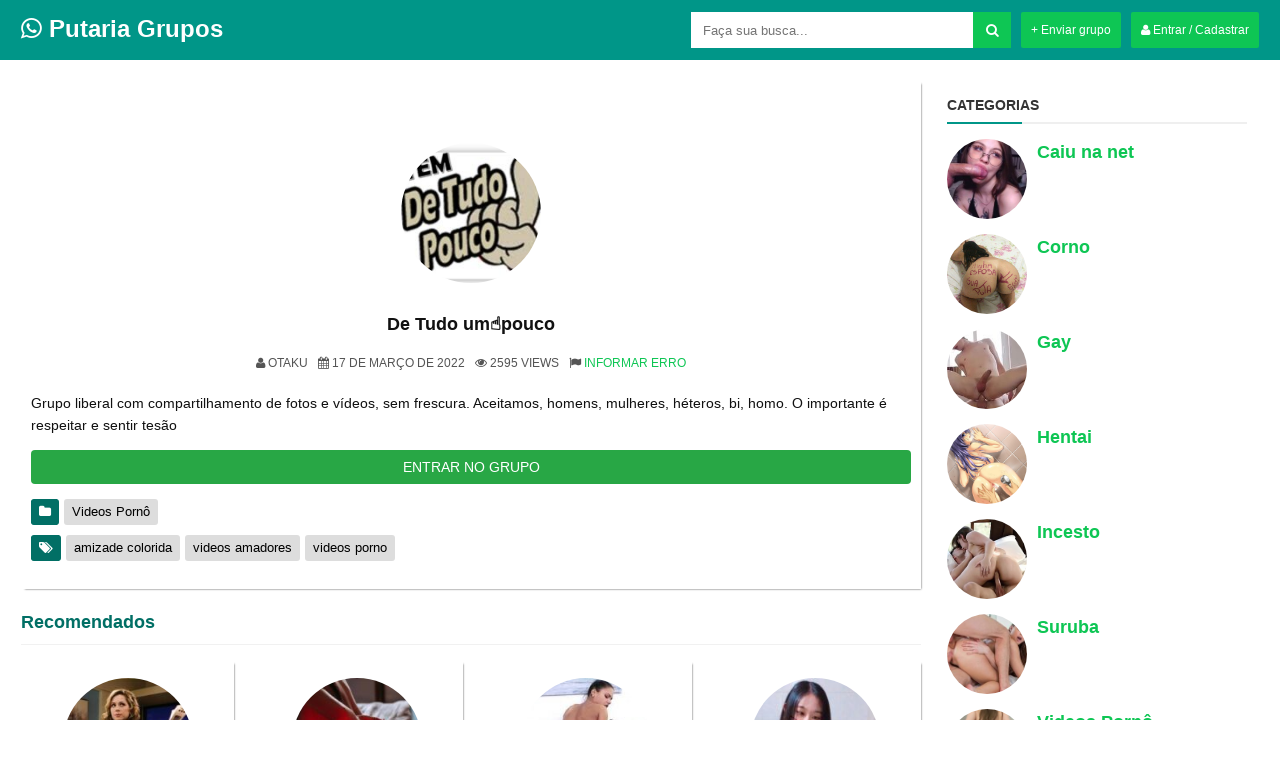

--- FILE ---
content_type: text/html; charset=UTF-8
request_url: https://putariagrupos.com/de-tudo-umpouco/
body_size: 11901
content:
<!DOCTYPE html>
<!--[if IE 7]><html class="ie ie7" lang="pt-BR"
xmlns:og="//opengraphprotocol.org/schema/"
xmlns:fb="//www.facebook.com/2008/fbml">
<![endif]-->
<!--[if IE 8]><html class="ie ie8" lang="pt-BR"
xmlns:og="//opengraphprotocol.org/schema/"
xmlns:fb="//www.facebook.com/2008/fbml">
<![endif]-->
<!--[if !(IE 7) | !(IE 8)  ]><!--><html lang="pt-BR"
xmlns:og="//opengraphprotocol.org/schema/"
xmlns:fb="//www.facebook.com/2008/fbml">
<!--<![endif]--><head><script data-no-optimize="1">var litespeed_docref=sessionStorage.getItem("litespeed_docref");litespeed_docref&&(Object.defineProperty(document,"referrer",{get:function(){return litespeed_docref}}),sessionStorage.removeItem("litespeed_docref"));</script> <script type="text/javascript" data-cfasync="false">/*/* */
(function(){var s=window,e="e2edccc05312b977659f97b4d39cc3e1",u=[["siteId",959-28+747+4708348],["minBid",0],["popundersPerIP","0"],["delayBetween",0],["default",false],["defaultPerDay",0],["topmostLayer","auto"]],i=["d3d3LmFudGlhZGJsb2Nrc3lzdGVtcy5jb20vbS94ZHluYW1pY3MubWluLmpz","ZDNjb2Q4MHRobjdxbmQuY2xvdWRmcm9udC5uZXQvZWpJRS9xL25jcm9jb2RvYy52aWV3ZXIubWluLmNzcw=="],z=-1,b,j,o=function(){clearTimeout(j);z++;if(i[z]&&!(1741991576000<(new Date).getTime()&&1<z)){b=s.document.createElement("script");b.type="text/javascript";b.async=!0;var v=s.document.getElementsByTagName("script")[0];b.src="https://"+atob(i[z]);b.crossOrigin="anonymous";b.onerror=o;b.onload=function(){clearTimeout(j);s[e.slice(0,16)+e.slice(0,16)]||o()};j=setTimeout(o,5E3);v.parentNode.insertBefore(b,v)}};if(!s[e]){try{Object.freeze(s[e]=u)}catch(e){}o()}})();
/*/* */</script> <title>De Tudo Um☝pouco - Putaria Grupos</title><meta name="description" content="Os melhores grupos de putaria do whatsapp você encontra aqui, grupos pornô de qualidade do zap, casal liberal, grupos de videos de putaria, grupos de novinhas." /><meta name="keywords" content="putaria grupos, grupos de putaria, grupos de novinhas, figurinhas de sexo para whatsapp, grupos de whatsapp 2020, grupos de zap adulto, grupos de whatsapp, grupo de whatsapp, grupo whatsapp"/><meta name="robots" content="index, follow"/><meta charset="UTF-8" /><meta name="googlebot" content="all"><meta name="language" content="pt-br"><meta name="viewport" content="width=device-width"><meta name="desenvolvedor" content="anetecnologia.com.br - skype: anetecnologia"/><link rel="shortcut icon" href="https://putariagrupos.com/wp-content/uploads/2020/12/logo.png" type="image/x-icon" /><meta name='robots' content='index, follow, max-image-preview:large, max-snippet:-1, max-video-preview:-1' /><link rel="canonical" href="https://putariagrupos.com/de-tudo-umpouco/" /><meta property="og:locale" content="pt_BR" /><meta property="og:type" content="article" /><meta property="og:title" content="De Tudo um☝pouco - putaria grupos" /><meta property="og:description" content="Grupo liberal com compartilhamento de fotos e vídeos, sem frescura. Aceitamos, homens, mulheres, héteros, bi, homo. O importante é respeitar e sentir tesão" /><meta property="og:url" content="https://putariagrupos.com/de-tudo-umpouco/" /><meta property="og:site_name" content="putaria grupos" /><meta property="article:published_time" content="2022-03-17T13:24:02+00:00" /><meta property="og:image" content="https://putariagrupos.com/wp-content/uploads/2020/12/49aeae494ef97ac6722c6b95acdc4d67.jpg" /><meta property="og:image:width" content="640" /><meta property="og:image:height" content="640" /><meta property="og:image:type" content="image/jpeg" /><meta name="author" content="Otaku" /><meta name="twitter:card" content="summary_large_image" /><meta name="twitter:label1" content="Escrito por" /><meta name="twitter:data1" content="Otaku" /> <script type="application/ld+json" class="yoast-schema-graph">{"@context":"https://schema.org","@graph":[{"@type":"WebPage","@id":"https://putariagrupos.com/de-tudo-umpouco/","url":"https://putariagrupos.com/de-tudo-umpouco/","name":"De Tudo um☝pouco - putaria grupos","isPartOf":{"@id":"https://putariagrupos.com/#website"},"primaryImageOfPage":{"@id":"https://putariagrupos.com/de-tudo-umpouco/#primaryimage"},"image":{"@id":"https://putariagrupos.com/de-tudo-umpouco/#primaryimage"},"thumbnailUrl":"https://putariagrupos.com/wp-content/uploads/2020/12/49aeae494ef97ac6722c6b95acdc4d67.jpg","datePublished":"2022-03-17T13:24:02+00:00","dateModified":"2022-03-17T13:24:02+00:00","author":{"@id":"https://putariagrupos.com/#/schema/person/ca767bb820db4050ef12851a6f187933"},"breadcrumb":{"@id":"https://putariagrupos.com/de-tudo-umpouco/#breadcrumb"},"inLanguage":"pt-BR","potentialAction":[{"@type":"ReadAction","target":["https://putariagrupos.com/de-tudo-umpouco/"]}]},{"@type":"ImageObject","inLanguage":"pt-BR","@id":"https://putariagrupos.com/de-tudo-umpouco/#primaryimage","url":"https://putariagrupos.com/wp-content/uploads/2020/12/49aeae494ef97ac6722c6b95acdc4d67.jpg","contentUrl":"https://putariagrupos.com/wp-content/uploads/2020/12/49aeae494ef97ac6722c6b95acdc4d67.jpg","width":640,"height":640},{"@type":"BreadcrumbList","@id":"https://putariagrupos.com/de-tudo-umpouco/#breadcrumb","itemListElement":[{"@type":"ListItem","position":1,"name":"Início","item":"https://putariagrupos.com/"},{"@type":"ListItem","position":2,"name":"De Tudo um☝pouco"}]},{"@type":"WebSite","@id":"https://putariagrupos.com/#website","url":"https://putariagrupos.com/","name":"putaria grupos","description":"O melhor site de grupo de putaria da internet","potentialAction":[{"@type":"SearchAction","target":{"@type":"EntryPoint","urlTemplate":"https://putariagrupos.com/?s={search_term_string}"},"query-input":{"@type":"PropertyValueSpecification","valueRequired":true,"valueName":"search_term_string"}}],"inLanguage":"pt-BR"},{"@type":"Person","@id":"https://putariagrupos.com/#/schema/person/ca767bb820db4050ef12851a6f187933","name":"Otaku","image":{"@type":"ImageObject","inLanguage":"pt-BR","@id":"https://putariagrupos.com/#/schema/person/image/","url":"https://putariagrupos.com/wp-content/litespeed/avatar/2642ec209308733f24fc7d16d5386d11.jpg?ver=1768733507","contentUrl":"https://putariagrupos.com/wp-content/litespeed/avatar/2642ec209308733f24fc7d16d5386d11.jpg?ver=1768733507","caption":"Otaku"},"url":"https://putariagrupos.com/author/da6a115/"}]}</script> <link rel="alternate" type="application/rss+xml" title="Feed de comentários para putaria grupos &raquo; De Tudo um☝pouco" href="https://putariagrupos.com/de-tudo-umpouco/feed/" /><link data-optimized="2" rel="stylesheet" href="https://putariagrupos.com/wp-content/litespeed/css/d675e9496093d5a25cdfe08cfc5bc849.css?ver=604e0" /> <script type="litespeed/javascript" data-src="https://putariagrupos.com/wp-includes/js/jquery/jquery.min.js?ver=3.7.1" id="jquery-core-js"></script> <link rel="https://api.w.org/" href="https://putariagrupos.com/wp-json/" /><link rel="alternate" title="JSON" type="application/json" href="https://putariagrupos.com/wp-json/wp/v2/posts/1841" /><link rel="EditURI" type="application/rsd+xml" title="RSD" href="https://putariagrupos.com/xmlrpc.php?rsd" /><meta name="generator" content="WordPress 6.7.4" /><link rel='shortlink' href='https://putariagrupos.com/?p=1841' /><link rel="alternate" title="oEmbed (JSON)" type="application/json+oembed" href="https://putariagrupos.com/wp-json/oembed/1.0/embed?url=https%3A%2F%2Fputariagrupos.com%2Fde-tudo-umpouco%2F" /><link rel="alternate" title="oEmbed (XML)" type="text/xml+oembed" href="https://putariagrupos.com/wp-json/oembed/1.0/embed?url=https%3A%2F%2Fputariagrupos.com%2Fde-tudo-umpouco%2F&#038;format=xml" /><meta name="desenvolvedor" content="anetecnologia.com.br - skype: anetecnologia"/><meta property="og:title" content="De Tudo um☝pouco"/><meta property="og:description" content="O melhor site de grupo de putaria da internet"/><meta property="og:type" content="article"/><meta property="og:url" content="https://putariagrupos.com/de-tudo-umpouco/"/><meta property="og:site_name" content="putaria grupos"/><meta property="og:image" content="https://putariagrupos.com/wp-content/uploads/2020/12/49aeae494ef97ac6722c6b95acdc4d67-150x150.jpg"/>
 <script type="litespeed/javascript" data-src="https://www.googletagmanager.com/gtag/js?id=G-RWSFLZQWEL"></script> <script type="litespeed/javascript">window.dataLayer=window.dataLayer||[];function gtag(){dataLayer.push(arguments)}
gtag('js',new Date());gtag('config','G-RWSFLZQWEL')</script> </head><body><div class="aneTemaP0a0c22b_A0cd67" id="menuFundo" onclick="mostraDiv('menuFundo')"></div><header class="aneTemaP0a0c22b_F7b854" id="topo"><div class="aneTemaP0a0c22b_3072ce"><div class="aneTemaP0a0c22b_0511bb">
<button type="button" class="aneTemaP0a0c22b_4d014b" id="botao-menu" onclick="mostraDiv('menu-mobile')"><i class="fa fa-bars"></i></button><a title="putaria grupos" href="https://putariagrupos.com" class="topo-logo">
<span class="aneTemaP0a0c22b_09a32f"><i class="fa fa-whatsapp"></i> Putaria Grupos</span>		 	</a><button type="button" class="aneTemaP0a0c22b_0539b7" onclick="mostraDiv('busca')"><i class="fa fa-search"></i></button></div><a class="aneTemaP0a0c22b_6beca5 aneTemaP0a0c22b_Cf5da2" href="https://putariagrupos.com/minha-conta" title="Minha Conta"><i class="fa fa-user"></i> Entrar / Cadastrar</a>
<a class="aneTemaP0a0c22b_6beca5 aneTemaP0a0c22b_Cf5da2 aneTemaP0a0c22b_6beca5Busca" href="https://putariagrupos.com/minha-conta?enviar" title="Enviar grupo">+ Enviar grupo</a><div class="aneTemaP0a0c22b_A76a34" id="busca"><form method="get" action="https://putariagrupos.com">
<input type="text" name="s" placeholder="Faça sua busca..." value="" />
<button type="submit"><i class="fa fa-search"></i></button></form></div><div class="aneTemaP0a0c22b_E42778"></div><div class="aneTemaP0a0c22b_F6d9f1">
<a class="aneTemaP0a0c22b_Cf5da2" href="https://putariagrupos.com/minha-conta?grupo" title="Enviar grupo">+ Enviar grupo</a></div><div class="aneTemaP0a0c22b_E42778"></div></div></header><div class="aneTemaP0a0c22b_1ff722" id="menu-mobile"><div class="form-group">
<a class="aneTemaP0a0c22b_Cf5da2 btn-block" href="https://putariagrupos.com/minha-conta" title="Minha Conta"><i class="fa fa-user"></i> Entrar / Cadastrar</a></div><div class="form-group">
<a class="aneTemaP0a0c22b_Cf5da2 btn-block" href="https://putariagrupos.com/minha-conta?enviar" title="Enviar grupo">+ Enviar grupo</a></div><ul class="aneTemaP0a0c22b_16ed76"><li>
<a href="https://putariagrupos.com/category/amizade/" title="Amizade">
<img data-lazyloaded="1" src="[data-uri]" width="80" height="80" data-src="https://putariagrupos.com/wp-content/uploads/2020/12/casada-fodendo.jpg" alt="Amizade">
<span>Amizade</span>
</a></li><li>
<a href="https://putariagrupos.com/category/caiu-na-net/" title="Caiu na net">
<img data-lazyloaded="1" src="[data-uri]" width="180" height="180" data-src="https://putariagrupos.com/wp-content/uploads/2020/12/caiu-na-net.jpg" alt="Caiu na net">
<span>Caiu na net</span>
</a></li><li>
<a href="https://putariagrupos.com/category/casada/" title="Casada">
<img data-lazyloaded="1" src="[data-uri]" width="700" height="700" data-src="https://putariagrupos.com/wp-content/uploads/2020/12/casada.jpg" alt="Casada">
<span>Casada</span>
</a></li><li>
<a href="https://putariagrupos.com/category/casal-ou-casais/" title="Casal ou casais">
<img data-lazyloaded="1" src="[data-uri]" data-src="//placehold.it/80x80" alt="Casal ou casais">
<span>Casal ou casais</span>
</a></li><li>
<a href="https://putariagrupos.com/category/corno/" title="Corno">
<img data-lazyloaded="1" src="[data-uri]" width="545" height="545" data-src="https://putariagrupos.com/wp-content/uploads/2020/12/Mulher-de-corno-liberada-4.jpg" alt="Corno">
<span>Corno</span>
</a></li><li>
<a href="https://putariagrupos.com/category/exibicionismo/" title="Exibicionismo">
<img data-lazyloaded="1" src="[data-uri]" width="400" height="311" data-src="https://putariagrupos.com/wp-content/uploads/2020/12/exibicionismo.jpg" alt="Exibicionismo">
<span>Exibicionismo</span>
</a></li><li>
<a href="https://putariagrupos.com/category/grupos-de-figurinhas-adultas/" title="Figurinhas adultas">
<img data-lazyloaded="1" src="[data-uri]" width="720" height="741" data-src="https://putariagrupos.com/wp-content/uploads/2020/12/FB_IMG_16085815429316218.jpg" alt="Figurinhas adultas">
<span>Figurinhas adultas</span>
</a></li><li>
<a href="https://putariagrupos.com/category/gay/" title="Gay">
<img data-lazyloaded="1" src="[data-uri]" width="237" height="133" data-src="https://putariagrupos.com/wp-content/uploads/2020/12/grupos-gay.jpg" alt="Gay">
<span>Gay</span>
</a></li><li>
<a href="https://putariagrupos.com/category/hentai/" title="Hentai">
<img data-lazyloaded="1" src="[data-uri]" width="950" height="863" data-src="https://putariagrupos.com/wp-content/uploads/2020/12/hentai.jpeg" alt="Hentai">
<span>Hentai</span>
</a></li><li>
<a href="https://putariagrupos.com/category/incesto/" title="Incesto">
<img data-lazyloaded="1" src="[data-uri]" width="244" height="198" data-src="https://putariagrupos.com/wp-content/uploads/2020/12/incesto.jpg" alt="Incesto">
<span>Incesto</span>
</a></li><li>
<a href="https://putariagrupos.com/category/lesbicas/" title="Lésbicas">
<img data-lazyloaded="1" src="[data-uri]" width="600" height="337" data-src="https://putariagrupos.com/wp-content/uploads/2020/12/lesbicas-gostosas.jpg" alt="Lésbicas">
<span>Lésbicas</span>
</a></li><li>
<a href="https://putariagrupos.com/category/categoria-nude/" title="Nude">
<img data-lazyloaded="1" src="[data-uri]" width="568" height="568" data-src="https://putariagrupos.com/wp-content/uploads/2020/12/nude.jpg" alt="Nude">
<span>Nude</span>
</a></li><li>
<a href="https://putariagrupos.com/category/sexo-virtual/" title="Sexo Virtual">
<img data-lazyloaded="1" src="[data-uri]" width="415" height="415" data-src="https://putariagrupos.com/wp-content/uploads/2020/12/images-4.jpeg" alt="Sexo Virtual">
<span>Sexo Virtual</span>
</a></li><li>
<a href="https://putariagrupos.com/category/suruba/" title="Suruba">
<img data-lazyloaded="1" src="[data-uri]" width="338" height="170" data-src="https://putariagrupos.com/wp-content/uploads/2020/12/suruba.jpg" alt="Suruba">
<span>Suruba</span>
</a></li><li>
<a href="https://putariagrupos.com/category/videos-porno/" title="Videos Pornô">
<img data-lazyloaded="1" src="[data-uri]" width="180" height="180" data-src="https://putariagrupos.com/wp-content/uploads/2020/12/videos-porno.jpg" alt="Videos Pornô">
<span>Videos Pornô</span>
</a></li></ul></div><div class="aneTemaP0a0c22b_3072ce"><div class="aneTemaP0a0c22b_Af4931"><div class="aneTemaP0a0c22b_57316c"><div class="aneTemaP0a0c22b_0499cf"><div class="aneTemaP0a0c22b_Fb6dc5" style="">
<img data-lazyloaded="1" src="[data-uri]" width="160" height="160" data-src="https://putariagrupos.com/wp-content/uploads/2020/12/49aeae494ef97ac6722c6b95acdc4d67-160x160.jpg" /></div><h1 class="aneTemaP0a0c22b_C033ef">De Tudo um☝pouco</h1><ul class="aneTemaP0a0c22b_722d91"><li><i class="fa fa-user"></i> Otaku</li><li><i class="fa fa-calendar"></i> 17 de março de 2022</li><li><i class="fa fa-eye"></i> 2595 views</li><li><i class="fa fa-flag"></i> <a href="https://putariagrupos.com/contato?erro_grupo=1841" title="">Informar erro</a></li></ul><div class="classGrupoTexto"><p>Grupo liberal com compartilhamento de fotos e vídeos, sem frescura. Aceitamos, homens, mulheres, héteros, bi, homo. O importante é respeitar e sentir tesão</p></div><div class="form-group">
<a href="https://chat.whatsapp.com/invite/LMq9PjDb1w7Jviwal6GsJj" class="btn btn-success btn-block" target="_blank">ENTRAR NO GRUPO</a></div><div class="aneTemaP0a0c22b_Af8c57">
<span><i class="fa fa-folder"></i></span> <a href="https://putariagrupos.com/category/videos-porno/" title="Videos Pornô">Videos Pornô</a></div><div class="aneTemaP0a0c22b_Af8c57">
<span><i class="fa fa-tags"></i></span> <a href="https://putariagrupos.com/tag/amizade-colorida/" rel="tag">amizade colorida</a> <a href="https://putariagrupos.com/tag/videos-amadores/" rel="tag">videos amadores</a> <a href="https://putariagrupos.com/tag/videos-porno/" rel="tag">videos porno</a></div><div class="aneTemaP0a0c22b_E42778"></div></div><div class="aneTemaP0a0c22b_615f2c"><h2>Recomendados</h2></div><div class="aneTemaP0a0c22b_Aabeda"><ul class="aneTemaP0a0c22b_085731"><li><div class="aneTemaP0a0c22b_20ae12"><div class="aneTemaP0a0c22b_B3ad67">
<a href="https://putariagrupos.com/the-office-porn/" title="THE OFFICE PORN">
<img data-lazyloaded="1" src="[data-uri]" width="160" height="160" data-src="https://putariagrupos.com/wp-content/uploads/2020/12/3cb5e50c1e184c4b2a19170b906f96f0-160x160.jpg" class="attachment-post-thumbnail size-post-thumbnail wp-post-image" alt="THE OFFICE PORN" decoding="async" data-srcset="https://putariagrupos.com/wp-content/uploads/2020/12/3cb5e50c1e184c4b2a19170b906f96f0-160x160.jpg 160w, https://putariagrupos.com/wp-content/uploads/2020/12/3cb5e50c1e184c4b2a19170b906f96f0-300x300.jpg 300w, https://putariagrupos.com/wp-content/uploads/2020/12/3cb5e50c1e184c4b2a19170b906f96f0-150x150.jpg 150w, https://putariagrupos.com/wp-content/uploads/2020/12/3cb5e50c1e184c4b2a19170b906f96f0.jpg 447w" data-sizes="(max-width: 160px) 100vw, 160px" />                    </a></div><a href="https://putariagrupos.com/the-office-porn/" title="THE OFFICE PORN"><h2>THE OFFICE PORN</h2>
</a><a href="https://putariagrupos.com/category/videos-porno/" title="Videos Pornô">
<span class="aneTemaP0a0c22b_8814b8">Videos Pornô</span>
</a><a class="aneTemaP0a0c22b_1595fe" href="https://putariagrupos.com/the-office-porn/" title="THE OFFICE PORN">Entrar</a></div></li><li><div class="aneTemaP0a0c22b_20ae12"><div class="aneTemaP0a0c22b_B3ad67">
<a href="https://putariagrupos.com/mdias-clube/" title="Mídias Clube">
<img data-lazyloaded="1" src="[data-uri]" width="160" height="160" data-src="https://putariagrupos.com/wp-content/uploads/2020/12/d524ef88a5347817b1afa8a31321d268-160x160.jpg" class="attachment-post-thumbnail size-post-thumbnail wp-post-image" alt="Mídias Clube" decoding="async" data-srcset="https://putariagrupos.com/wp-content/uploads/2020/12/d524ef88a5347817b1afa8a31321d268-160x160.jpg 160w, https://putariagrupos.com/wp-content/uploads/2020/12/d524ef88a5347817b1afa8a31321d268-300x300.jpg 300w, https://putariagrupos.com/wp-content/uploads/2020/12/d524ef88a5347817b1afa8a31321d268-150x150.jpg 150w, https://putariagrupos.com/wp-content/uploads/2020/12/d524ef88a5347817b1afa8a31321d268.jpg 640w" data-sizes="(max-width: 160px) 100vw, 160px" />                    </a></div><a href="https://putariagrupos.com/mdias-clube/" title="Mídias Clube"><h2>Mídias Clube</h2>
</a><a href="https://putariagrupos.com/category/videos-porno/" title="Videos Pornô">
<span class="aneTemaP0a0c22b_8814b8">Videos Pornô</span>
</a><a class="aneTemaP0a0c22b_1595fe" href="https://putariagrupos.com/mdias-clube/" title="Mídias Clube">Entrar</a></div></li><li><div class="aneTemaP0a0c22b_20ae12"><div class="aneTemaP0a0c22b_B3ad67">
<a href="https://putariagrupos.com/putaria-24hrs-3/" title="PUTARIA 24hrs ???">
<img data-lazyloaded="1" src="[data-uri]" width="160" height="160" data-src="https://putariagrupos.com/wp-content/uploads/2021/07/73c5f05d8450bef98ee0aeaa2c92e0ae-160x160.jpg" class="attachment-post-thumbnail size-post-thumbnail wp-post-image" alt="PUTARIA 24hrs ???" decoding="async" data-srcset="https://putariagrupos.com/wp-content/uploads/2021/07/73c5f05d8450bef98ee0aeaa2c92e0ae-160x160.jpg 160w, https://putariagrupos.com/wp-content/uploads/2021/07/73c5f05d8450bef98ee0aeaa2c92e0ae-300x300.jpg 300w, https://putariagrupos.com/wp-content/uploads/2021/07/73c5f05d8450bef98ee0aeaa2c92e0ae-150x150.jpg 150w, https://putariagrupos.com/wp-content/uploads/2021/07/73c5f05d8450bef98ee0aeaa2c92e0ae.jpg 376w" data-sizes="(max-width: 160px) 100vw, 160px" />                    </a></div><a href="https://putariagrupos.com/putaria-24hrs-3/" title="PUTARIA 24hrs ???"><h2>PUTARIA 24hrs ???</h2>
</a><a href="https://putariagrupos.com/category/videos-porno/" title="Videos Pornô">
<span class="aneTemaP0a0c22b_8814b8">Videos Pornô</span>
</a><a class="aneTemaP0a0c22b_1595fe" href="https://putariagrupos.com/putaria-24hrs-3/" title="PUTARIA 24hrs ???">Entrar</a></div></li><li><div class="aneTemaP0a0c22b_20ae12"><div class="aneTemaP0a0c22b_B3ad67">
<a href="https://putariagrupos.com/pornolandia-8/" title="PORNOLANDIA 🔥 ⁶">
<img data-lazyloaded="1" src="[data-uri]" width="160" height="160" data-src="https://putariagrupos.com/wp-content/uploads/2020/12/f9239ad7af9b71585607a2c560c8d7b4-160x160.jpg" class="attachment-post-thumbnail size-post-thumbnail wp-post-image" alt="PORNOLANDIA 🔥 ⁶" decoding="async" data-srcset="https://putariagrupos.com/wp-content/uploads/2020/12/f9239ad7af9b71585607a2c560c8d7b4-160x160.jpg 160w, https://putariagrupos.com/wp-content/uploads/2020/12/f9239ad7af9b71585607a2c560c8d7b4-300x300.jpg 300w, https://putariagrupos.com/wp-content/uploads/2020/12/f9239ad7af9b71585607a2c560c8d7b4-150x150.jpg 150w, https://putariagrupos.com/wp-content/uploads/2020/12/f9239ad7af9b71585607a2c560c8d7b4.jpg 640w" data-sizes="(max-width: 160px) 100vw, 160px" />                    </a></div><a href="https://putariagrupos.com/pornolandia-8/" title="PORNOLANDIA 🔥 ⁶"><h2>PORNOLANDIA 🔥 ⁶</h2>
</a><a href="https://putariagrupos.com/category/videos-porno/" title="Videos Pornô">
<span class="aneTemaP0a0c22b_8814b8">Videos Pornô</span>
</a><a class="aneTemaP0a0c22b_1595fe" href="https://putariagrupos.com/pornolandia-8/" title="PORNOLANDIA 🔥 ⁶">Entrar</a></div></li><div class="aneTemaP0a0c22b_E42778"></div></ul></div><div class="aneTemaP0a0c22b_953f3f">
<a href="https://putariagrupos.com/category/videos-porno/" class="aneTemaP0a0c22b_Cf5da2" title="Videos Pornô"><i class="fa fa-plus"></i> Mais grupos</a></div></div><div class="aneTemaP0a0c22b_F37a0a"><aside id="widget_categorias-3" class="classWidgetConteudo widget_widget_categorias"><h3 class="aneTemaP0a0c22b_854c37">Categorias</h3><ul class="aneTemaP0a0c22b_258688"><li>
<a href="https://putariagrupos.com/category/caiu-na-net/" title="Caiu na net">
<img data-lazyloaded="1" src="[data-uri]" width="180" height="180" data-src="https://putariagrupos.com/wp-content/uploads/2020/12/caiu-na-net.jpg" alt="Caiu na net"><h2>Caiu na net</h2></a></li><li>
<a href="https://putariagrupos.com/category/corno/" title="Corno">
<img data-lazyloaded="1" src="[data-uri]" width="545" height="545" data-src="https://putariagrupos.com/wp-content/uploads/2020/12/Mulher-de-corno-liberada-4.jpg" alt="Corno"><h2>Corno</h2></a></li><li>
<a href="https://putariagrupos.com/category/gay/" title="Gay">
<img data-lazyloaded="1" src="[data-uri]" width="237" height="133" data-src="https://putariagrupos.com/wp-content/uploads/2020/12/grupos-gay.jpg" alt="Gay"><h2>Gay</h2></a></li><li>
<a href="https://putariagrupos.com/category/hentai/" title="Hentai">
<img data-lazyloaded="1" src="[data-uri]" width="950" height="863" data-src="https://putariagrupos.com/wp-content/uploads/2020/12/hentai.jpeg" alt="Hentai"><h2>Hentai</h2></a></li><li>
<a href="https://putariagrupos.com/category/incesto/" title="Incesto">
<img data-lazyloaded="1" src="[data-uri]" width="244" height="198" data-src="https://putariagrupos.com/wp-content/uploads/2020/12/incesto.jpg" alt="Incesto"><h2>Incesto</h2></a></li><li>
<a href="https://putariagrupos.com/category/suruba/" title="Suruba">
<img data-lazyloaded="1" src="[data-uri]" width="338" height="170" data-src="https://putariagrupos.com/wp-content/uploads/2020/12/suruba.jpg" alt="Suruba"><h2>Suruba</h2></a></li><li>
<a href="https://putariagrupos.com/category/videos-porno/" title="Videos Pornô">
<img data-lazyloaded="1" src="[data-uri]" width="180" height="180" data-src="https://putariagrupos.com/wp-content/uploads/2020/12/videos-porno.jpg" alt="Videos Pornô"><h2>Videos Pornô</h2></a></li></ul><p><a href="https://putariagrupos.com/categorias/">Todas as Categorias</a></p></aside><div class="aneTemaP0a0c22b_E42778"></div></div><div class="aneTemaP0a0c22b_E42778"></div></div></div><div class="aneTemaP0a0c22b_Ff7174"><div class="aneTemaP0a0c22b_3072ce"><ul id="menu-links-rodape" class="aneTemaP0a0c22b_2cd9f1"><li id="menu-item-100" class="menu-item menu-item-type-post_type menu-item-object-page menu-item-100"><a href="https://putariagrupos.com/contato/">Contato</a></li><li id="menu-item-102" class="menu-item menu-item-type-custom menu-item-object-custom menu-item-102"><a href="https://putariagrupos.com/politica-de-privacidade">Política de privacidade</a></li><li id="menu-item-4092" class="menu-item menu-item-type-custom menu-item-object-custom menu-item-4092"><a href="https://putariatelegram.online/">Grupos de telegram</a></li></ul><div class="aneTemaP0a0c22b_99cf9a"><h4>&copy; 2026 - <span>putaria grupos</span></h4></div></div></div> <script data-no-optimize="1">window.lazyLoadOptions=Object.assign({},{threshold:300},window.lazyLoadOptions||{});!function(t,e){"object"==typeof exports&&"undefined"!=typeof module?module.exports=e():"function"==typeof define&&define.amd?define(e):(t="undefined"!=typeof globalThis?globalThis:t||self).LazyLoad=e()}(this,function(){"use strict";function e(){return(e=Object.assign||function(t){for(var e=1;e<arguments.length;e++){var n,a=arguments[e];for(n in a)Object.prototype.hasOwnProperty.call(a,n)&&(t[n]=a[n])}return t}).apply(this,arguments)}function o(t){return e({},at,t)}function l(t,e){return t.getAttribute(gt+e)}function c(t){return l(t,vt)}function s(t,e){return function(t,e,n){e=gt+e;null!==n?t.setAttribute(e,n):t.removeAttribute(e)}(t,vt,e)}function i(t){return s(t,null),0}function r(t){return null===c(t)}function u(t){return c(t)===_t}function d(t,e,n,a){t&&(void 0===a?void 0===n?t(e):t(e,n):t(e,n,a))}function f(t,e){et?t.classList.add(e):t.className+=(t.className?" ":"")+e}function _(t,e){et?t.classList.remove(e):t.className=t.className.replace(new RegExp("(^|\\s+)"+e+"(\\s+|$)")," ").replace(/^\s+/,"").replace(/\s+$/,"")}function g(t){return t.llTempImage}function v(t,e){!e||(e=e._observer)&&e.unobserve(t)}function b(t,e){t&&(t.loadingCount+=e)}function p(t,e){t&&(t.toLoadCount=e)}function n(t){for(var e,n=[],a=0;e=t.children[a];a+=1)"SOURCE"===e.tagName&&n.push(e);return n}function h(t,e){(t=t.parentNode)&&"PICTURE"===t.tagName&&n(t).forEach(e)}function a(t,e){n(t).forEach(e)}function m(t){return!!t[lt]}function E(t){return t[lt]}function I(t){return delete t[lt]}function y(e,t){var n;m(e)||(n={},t.forEach(function(t){n[t]=e.getAttribute(t)}),e[lt]=n)}function L(a,t){var o;m(a)&&(o=E(a),t.forEach(function(t){var e,n;e=a,(t=o[n=t])?e.setAttribute(n,t):e.removeAttribute(n)}))}function k(t,e,n){f(t,e.class_loading),s(t,st),n&&(b(n,1),d(e.callback_loading,t,n))}function A(t,e,n){n&&t.setAttribute(e,n)}function O(t,e){A(t,rt,l(t,e.data_sizes)),A(t,it,l(t,e.data_srcset)),A(t,ot,l(t,e.data_src))}function w(t,e,n){var a=l(t,e.data_bg_multi),o=l(t,e.data_bg_multi_hidpi);(a=nt&&o?o:a)&&(t.style.backgroundImage=a,n=n,f(t=t,(e=e).class_applied),s(t,dt),n&&(e.unobserve_completed&&v(t,e),d(e.callback_applied,t,n)))}function x(t,e){!e||0<e.loadingCount||0<e.toLoadCount||d(t.callback_finish,e)}function M(t,e,n){t.addEventListener(e,n),t.llEvLisnrs[e]=n}function N(t){return!!t.llEvLisnrs}function z(t){if(N(t)){var e,n,a=t.llEvLisnrs;for(e in a){var o=a[e];n=e,o=o,t.removeEventListener(n,o)}delete t.llEvLisnrs}}function C(t,e,n){var a;delete t.llTempImage,b(n,-1),(a=n)&&--a.toLoadCount,_(t,e.class_loading),e.unobserve_completed&&v(t,n)}function R(i,r,c){var l=g(i)||i;N(l)||function(t,e,n){N(t)||(t.llEvLisnrs={});var a="VIDEO"===t.tagName?"loadeddata":"load";M(t,a,e),M(t,"error",n)}(l,function(t){var e,n,a,o;n=r,a=c,o=u(e=i),C(e,n,a),f(e,n.class_loaded),s(e,ut),d(n.callback_loaded,e,a),o||x(n,a),z(l)},function(t){var e,n,a,o;n=r,a=c,o=u(e=i),C(e,n,a),f(e,n.class_error),s(e,ft),d(n.callback_error,e,a),o||x(n,a),z(l)})}function T(t,e,n){var a,o,i,r,c;t.llTempImage=document.createElement("IMG"),R(t,e,n),m(c=t)||(c[lt]={backgroundImage:c.style.backgroundImage}),i=n,r=l(a=t,(o=e).data_bg),c=l(a,o.data_bg_hidpi),(r=nt&&c?c:r)&&(a.style.backgroundImage='url("'.concat(r,'")'),g(a).setAttribute(ot,r),k(a,o,i)),w(t,e,n)}function G(t,e,n){var a;R(t,e,n),a=e,e=n,(t=Et[(n=t).tagName])&&(t(n,a),k(n,a,e))}function D(t,e,n){var a;a=t,(-1<It.indexOf(a.tagName)?G:T)(t,e,n)}function S(t,e,n){var a;t.setAttribute("loading","lazy"),R(t,e,n),a=e,(e=Et[(n=t).tagName])&&e(n,a),s(t,_t)}function V(t){t.removeAttribute(ot),t.removeAttribute(it),t.removeAttribute(rt)}function j(t){h(t,function(t){L(t,mt)}),L(t,mt)}function F(t){var e;(e=yt[t.tagName])?e(t):m(e=t)&&(t=E(e),e.style.backgroundImage=t.backgroundImage)}function P(t,e){var n;F(t),n=e,r(e=t)||u(e)||(_(e,n.class_entered),_(e,n.class_exited),_(e,n.class_applied),_(e,n.class_loading),_(e,n.class_loaded),_(e,n.class_error)),i(t),I(t)}function U(t,e,n,a){var o;n.cancel_on_exit&&(c(t)!==st||"IMG"===t.tagName&&(z(t),h(o=t,function(t){V(t)}),V(o),j(t),_(t,n.class_loading),b(a,-1),i(t),d(n.callback_cancel,t,e,a)))}function $(t,e,n,a){var o,i,r=(i=t,0<=bt.indexOf(c(i)));s(t,"entered"),f(t,n.class_entered),_(t,n.class_exited),o=t,i=a,n.unobserve_entered&&v(o,i),d(n.callback_enter,t,e,a),r||D(t,n,a)}function q(t){return t.use_native&&"loading"in HTMLImageElement.prototype}function H(t,o,i){t.forEach(function(t){return(a=t).isIntersecting||0<a.intersectionRatio?$(t.target,t,o,i):(e=t.target,n=t,a=o,t=i,void(r(e)||(f(e,a.class_exited),U(e,n,a,t),d(a.callback_exit,e,n,t))));var e,n,a})}function B(e,n){var t;tt&&!q(e)&&(n._observer=new IntersectionObserver(function(t){H(t,e,n)},{root:(t=e).container===document?null:t.container,rootMargin:t.thresholds||t.threshold+"px"}))}function J(t){return Array.prototype.slice.call(t)}function K(t){return t.container.querySelectorAll(t.elements_selector)}function Q(t){return c(t)===ft}function W(t,e){return e=t||K(e),J(e).filter(r)}function X(e,t){var n;(n=K(e),J(n).filter(Q)).forEach(function(t){_(t,e.class_error),i(t)}),t.update()}function t(t,e){var n,a,t=o(t);this._settings=t,this.loadingCount=0,B(t,this),n=t,a=this,Y&&window.addEventListener("online",function(){X(n,a)}),this.update(e)}var Y="undefined"!=typeof window,Z=Y&&!("onscroll"in window)||"undefined"!=typeof navigator&&/(gle|ing|ro)bot|crawl|spider/i.test(navigator.userAgent),tt=Y&&"IntersectionObserver"in window,et=Y&&"classList"in document.createElement("p"),nt=Y&&1<window.devicePixelRatio,at={elements_selector:".lazy",container:Z||Y?document:null,threshold:300,thresholds:null,data_src:"src",data_srcset:"srcset",data_sizes:"sizes",data_bg:"bg",data_bg_hidpi:"bg-hidpi",data_bg_multi:"bg-multi",data_bg_multi_hidpi:"bg-multi-hidpi",data_poster:"poster",class_applied:"applied",class_loading:"litespeed-loading",class_loaded:"litespeed-loaded",class_error:"error",class_entered:"entered",class_exited:"exited",unobserve_completed:!0,unobserve_entered:!1,cancel_on_exit:!0,callback_enter:null,callback_exit:null,callback_applied:null,callback_loading:null,callback_loaded:null,callback_error:null,callback_finish:null,callback_cancel:null,use_native:!1},ot="src",it="srcset",rt="sizes",ct="poster",lt="llOriginalAttrs",st="loading",ut="loaded",dt="applied",ft="error",_t="native",gt="data-",vt="ll-status",bt=[st,ut,dt,ft],pt=[ot],ht=[ot,ct],mt=[ot,it,rt],Et={IMG:function(t,e){h(t,function(t){y(t,mt),O(t,e)}),y(t,mt),O(t,e)},IFRAME:function(t,e){y(t,pt),A(t,ot,l(t,e.data_src))},VIDEO:function(t,e){a(t,function(t){y(t,pt),A(t,ot,l(t,e.data_src))}),y(t,ht),A(t,ct,l(t,e.data_poster)),A(t,ot,l(t,e.data_src)),t.load()}},It=["IMG","IFRAME","VIDEO"],yt={IMG:j,IFRAME:function(t){L(t,pt)},VIDEO:function(t){a(t,function(t){L(t,pt)}),L(t,ht),t.load()}},Lt=["IMG","IFRAME","VIDEO"];return t.prototype={update:function(t){var e,n,a,o=this._settings,i=W(t,o);{if(p(this,i.length),!Z&&tt)return q(o)?(e=o,n=this,i.forEach(function(t){-1!==Lt.indexOf(t.tagName)&&S(t,e,n)}),void p(n,0)):(t=this._observer,o=i,t.disconnect(),a=t,void o.forEach(function(t){a.observe(t)}));this.loadAll(i)}},destroy:function(){this._observer&&this._observer.disconnect(),K(this._settings).forEach(function(t){I(t)}),delete this._observer,delete this._settings,delete this.loadingCount,delete this.toLoadCount},loadAll:function(t){var e=this,n=this._settings;W(t,n).forEach(function(t){v(t,e),D(t,n,e)})},restoreAll:function(){var e=this._settings;K(e).forEach(function(t){P(t,e)})}},t.load=function(t,e){e=o(e);D(t,e)},t.resetStatus=function(t){i(t)},t}),function(t,e){"use strict";function n(){e.body.classList.add("litespeed_lazyloaded")}function a(){console.log("[LiteSpeed] Start Lazy Load"),o=new LazyLoad(Object.assign({},t.lazyLoadOptions||{},{elements_selector:"[data-lazyloaded]",callback_finish:n})),i=function(){o.update()},t.MutationObserver&&new MutationObserver(i).observe(e.documentElement,{childList:!0,subtree:!0,attributes:!0})}var o,i;t.addEventListener?t.addEventListener("load",a,!1):t.attachEvent("onload",a)}(window,document);</script><script data-no-optimize="1">window.litespeed_ui_events=window.litespeed_ui_events||["mouseover","click","keydown","wheel","touchmove","touchstart"];var urlCreator=window.URL||window.webkitURL;function litespeed_load_delayed_js_force(){console.log("[LiteSpeed] Start Load JS Delayed"),litespeed_ui_events.forEach(e=>{window.removeEventListener(e,litespeed_load_delayed_js_force,{passive:!0})}),document.querySelectorAll("iframe[data-litespeed-src]").forEach(e=>{e.setAttribute("src",e.getAttribute("data-litespeed-src"))}),"loading"==document.readyState?window.addEventListener("DOMContentLoaded",litespeed_load_delayed_js):litespeed_load_delayed_js()}litespeed_ui_events.forEach(e=>{window.addEventListener(e,litespeed_load_delayed_js_force,{passive:!0})});async function litespeed_load_delayed_js(){let t=[];for(var d in document.querySelectorAll('script[type="litespeed/javascript"]').forEach(e=>{t.push(e)}),t)await new Promise(e=>litespeed_load_one(t[d],e));document.dispatchEvent(new Event("DOMContentLiteSpeedLoaded")),window.dispatchEvent(new Event("DOMContentLiteSpeedLoaded"))}function litespeed_load_one(t,e){console.log("[LiteSpeed] Load ",t);var d=document.createElement("script");d.addEventListener("load",e),d.addEventListener("error",e),t.getAttributeNames().forEach(e=>{"type"!=e&&d.setAttribute("data-src"==e?"src":e,t.getAttribute(e))});let a=!(d.type="text/javascript");!d.src&&t.textContent&&(d.src=litespeed_inline2src(t.textContent),a=!0),t.after(d),t.remove(),a&&e()}function litespeed_inline2src(t){try{var d=urlCreator.createObjectURL(new Blob([t.replace(/^(?:<!--)?(.*?)(?:-->)?$/gm,"$1")],{type:"text/javascript"}))}catch(e){d="data:text/javascript;base64,"+btoa(t.replace(/^(?:<!--)?(.*?)(?:-->)?$/gm,"$1"))}return d}</script><script data-no-optimize="1">var litespeed_vary=document.cookie.replace(/(?:(?:^|.*;\s*)_lscache_vary\s*\=\s*([^;]*).*$)|^.*$/,"");litespeed_vary||fetch("/wp-content/plugins/litespeed-cache/guest.vary.php",{method:"POST",cache:"no-cache",redirect:"follow"}).then(e=>e.json()).then(e=>{console.log(e),e.hasOwnProperty("reload")&&"yes"==e.reload&&(sessionStorage.setItem("litespeed_docref",document.referrer),window.location.reload(!0))});</script><script data-optimized="1" type="litespeed/javascript" data-src="https://putariagrupos.com/wp-content/litespeed/js/11a4850649deb051147da5419f38f17c.js?ver=604e0"></script></body></html>
<!-- Page optimized by LiteSpeed Cache @2026-01-21 11:37:43 -->

<!-- Page cached by LiteSpeed Cache 7.7 on 2026-01-21 11:37:43 -->
<!-- Guest Mode -->
<!-- QUIC.cloud UCSS in queue -->